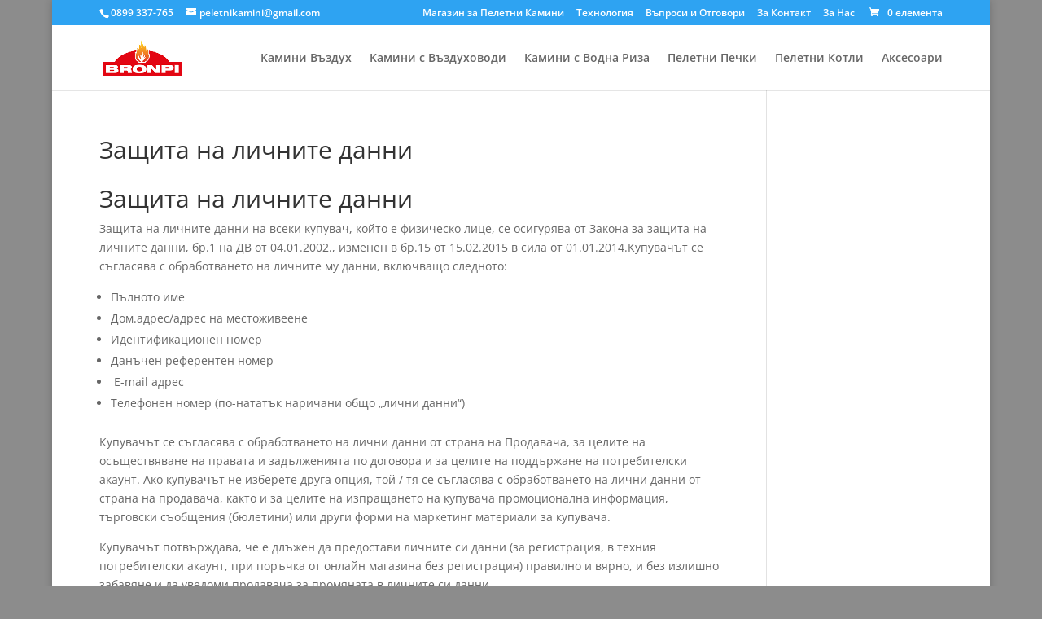

--- FILE ---
content_type: text/html; charset=UTF-8
request_url: https://xn--80ajambalfngfo6b.com/%D0%B7%D0%B0%D1%89%D0%B8%D1%82%D0%B0-%D0%BD%D0%B0-%D0%BB%D0%B8%D1%87%D0%BD%D0%B8%D1%82%D0%B5-%D0%B4%D0%B0%D0%BD%D0%BD%D0%B8/
body_size: 13861
content:
<!DOCTYPE html><html lang="bg-BG"><head><script data-no-optimize="1">var litespeed_docref=sessionStorage.getItem("litespeed_docref");litespeed_docref&&(Object.defineProperty(document,"referrer",{get:function(){return litespeed_docref}}),sessionStorage.removeItem("litespeed_docref"));</script> <meta charset="UTF-8" /><meta http-equiv="X-UA-Compatible" content="IE=edge"><link rel="pingback" href="https://xn--80ajambalfngfo6b.com/xmlrpc.php" /><link rel="preconnect" href="https://fonts.gstatic.com" crossorigin /><meta name='robots' content='index, follow, max-image-preview:large, max-snippet:-1, max-video-preview:-1' /><title>Защита на личните данни - Пелетни Камини</title><link rel="canonical" href="https://xn--80ajambalfngfo6b.com/защита-на-личните-данни/" /><meta property="og:locale" content="bg_BG" /><meta property="og:type" content="article" /><meta property="og:title" content="Защита на личните данни - Пелетни Камини" /><meta property="og:description" content="Защита на личните данни Защита на личните данни на всеки купувач, който е физическо лице, се осигурява от Закона за защита на личните данни, бр.1 на ДВ от 04.01.2002., изменен в бр.15 от 15.02.2015 в сила от 01.01.2014.Купувачът се съгласява с обработването на личните му данни, включващо следното: Пълното име Дом.адрес/адрес на местоживеене Идентификационен номер [&hellip;]" /><meta property="og:url" content="https://xn--80ajambalfngfo6b.com/защита-на-личните-данни/" /><meta property="og:site_name" content="Пелетни Камини" /><meta name="twitter:card" content="summary_large_image" /> <script type="application/ld+json" class="yoast-schema-graph">{"@context":"https://schema.org","@graph":[{"@type":"WebPage","@id":"https://xn--80ajambalfngfo6b.com/%d0%b7%d0%b0%d1%89%d0%b8%d1%82%d0%b0-%d0%bd%d0%b0-%d0%bb%d0%b8%d1%87%d0%bd%d0%b8%d1%82%d0%b5-%d0%b4%d0%b0%d0%bd%d0%bd%d0%b8/","url":"https://xn--80ajambalfngfo6b.com/%d0%b7%d0%b0%d1%89%d0%b8%d1%82%d0%b0-%d0%bd%d0%b0-%d0%bb%d0%b8%d1%87%d0%bd%d0%b8%d1%82%d0%b5-%d0%b4%d0%b0%d0%bd%d0%bd%d0%b8/","name":"Защита на личните данни - Пелетни Камини","isPartOf":{"@id":"https://xn--80ajambalfngfo6b.com/#website"},"datePublished":"2018-05-24T10:06:14+00:00","breadcrumb":{"@id":"https://xn--80ajambalfngfo6b.com/%d0%b7%d0%b0%d1%89%d0%b8%d1%82%d0%b0-%d0%bd%d0%b0-%d0%bb%d0%b8%d1%87%d0%bd%d0%b8%d1%82%d0%b5-%d0%b4%d0%b0%d0%bd%d0%bd%d0%b8/#breadcrumb"},"inLanguage":"bg-BG","potentialAction":[{"@type":"ReadAction","target":["https://xn--80ajambalfngfo6b.com/%d0%b7%d0%b0%d1%89%d0%b8%d1%82%d0%b0-%d0%bd%d0%b0-%d0%bb%d0%b8%d1%87%d0%bd%d0%b8%d1%82%d0%b5-%d0%b4%d0%b0%d0%bd%d0%bd%d0%b8/"]}]},{"@type":"BreadcrumbList","@id":"https://xn--80ajambalfngfo6b.com/%d0%b7%d0%b0%d1%89%d0%b8%d1%82%d0%b0-%d0%bd%d0%b0-%d0%bb%d0%b8%d1%87%d0%bd%d0%b8%d1%82%d0%b5-%d0%b4%d0%b0%d0%bd%d0%bd%d0%b8/#breadcrumb","itemListElement":[{"@type":"ListItem","position":1,"name":"Начало","item":"https://xn--80ajambalfngfo6b.com/"},{"@type":"ListItem","position":2,"name":"Защита на личните данни"}]},{"@type":"WebSite","@id":"https://xn--80ajambalfngfo6b.com/#website","url":"https://xn--80ajambalfngfo6b.com/","name":"Пелетни Камини","description":"Продажба и монтаж на пелетни камини и котлета за безупречното ви отопление.","potentialAction":[{"@type":"SearchAction","target":{"@type":"EntryPoint","urlTemplate":"https://xn--80ajambalfngfo6b.com/?s={search_term_string}"},"query-input":{"@type":"PropertyValueSpecification","valueRequired":true,"valueName":"search_term_string"}}],"inLanguage":"bg-BG"}]}</script> <link rel='dns-prefetch' href='//fonts.googleapis.com' /><link rel="alternate" type="application/rss+xml" title="Пелетни Камини &raquo; Поток" href="https://xn--80ajambalfngfo6b.com/feed/" /><link rel="alternate" type="application/rss+xml" title="Пелетни Камини &raquo; поток за коментари" href="https://xn--80ajambalfngfo6b.com/comments/feed/" /><link rel="alternate" title="oEmbed (JSON)" type="application/json+oembed" href="https://xn--80ajambalfngfo6b.com/wp-json/oembed/1.0/embed?url=https%3A%2F%2Fxn--80ajambalfngfo6b.com%2F%25d0%25b7%25d0%25b0%25d1%2589%25d0%25b8%25d1%2582%25d0%25b0-%25d0%25bd%25d0%25b0-%25d0%25bb%25d0%25b8%25d1%2587%25d0%25bd%25d0%25b8%25d1%2582%25d0%25b5-%25d0%25b4%25d0%25b0%25d0%25bd%25d0%25bd%25d0%25b8%2F" /><link rel="alternate" title="oEmbed (XML)" type="text/xml+oembed" href="https://xn--80ajambalfngfo6b.com/wp-json/oembed/1.0/embed?url=https%3A%2F%2Fxn--80ajambalfngfo6b.com%2F%25d0%25b7%25d0%25b0%25d1%2589%25d0%25b8%25d1%2582%25d0%25b0-%25d0%25bd%25d0%25b0-%25d0%25bb%25d0%25b8%25d1%2587%25d0%25bd%25d0%25b8%25d1%2582%25d0%25b5-%25d0%25b4%25d0%25b0%25d0%25bd%25d0%25bd%25d0%25b8%2F&#038;format=xml" /><meta content="Divi v.4.27.5" name="generator"/><style id="litespeed-ccss">ul{box-sizing:border-box}.entry-content{counter-reset:footnotes}:root{--wp--preset--font-size--normal:16px;--wp--preset--font-size--huge:42px}:root{--wp--preset--aspect-ratio--square:1;--wp--preset--aspect-ratio--4-3:4/3;--wp--preset--aspect-ratio--3-4:3/4;--wp--preset--aspect-ratio--3-2:3/2;--wp--preset--aspect-ratio--2-3:2/3;--wp--preset--aspect-ratio--16-9:16/9;--wp--preset--aspect-ratio--9-16:9/16;--wp--preset--color--black:#000000;--wp--preset--color--cyan-bluish-gray:#abb8c3;--wp--preset--color--white:#ffffff;--wp--preset--color--pale-pink:#f78da7;--wp--preset--color--vivid-red:#cf2e2e;--wp--preset--color--luminous-vivid-orange:#ff6900;--wp--preset--color--luminous-vivid-amber:#fcb900;--wp--preset--color--light-green-cyan:#7bdcb5;--wp--preset--color--vivid-green-cyan:#00d084;--wp--preset--color--pale-cyan-blue:#8ed1fc;--wp--preset--color--vivid-cyan-blue:#0693e3;--wp--preset--color--vivid-purple:#9b51e0;--wp--preset--gradient--vivid-cyan-blue-to-vivid-purple:linear-gradient(135deg,rgba(6,147,227,1) 0%,rgb(155,81,224) 100%);--wp--preset--gradient--light-green-cyan-to-vivid-green-cyan:linear-gradient(135deg,rgb(122,220,180) 0%,rgb(0,208,130) 100%);--wp--preset--gradient--luminous-vivid-amber-to-luminous-vivid-orange:linear-gradient(135deg,rgba(252,185,0,1) 0%,rgba(255,105,0,1) 100%);--wp--preset--gradient--luminous-vivid-orange-to-vivid-red:linear-gradient(135deg,rgba(255,105,0,1) 0%,rgb(207,46,46) 100%);--wp--preset--gradient--very-light-gray-to-cyan-bluish-gray:linear-gradient(135deg,rgb(238,238,238) 0%,rgb(169,184,195) 100%);--wp--preset--gradient--cool-to-warm-spectrum:linear-gradient(135deg,rgb(74,234,220) 0%,rgb(151,120,209) 20%,rgb(207,42,186) 40%,rgb(238,44,130) 60%,rgb(251,105,98) 80%,rgb(254,248,76) 100%);--wp--preset--gradient--blush-light-purple:linear-gradient(135deg,rgb(255,206,236) 0%,rgb(152,150,240) 100%);--wp--preset--gradient--blush-bordeaux:linear-gradient(135deg,rgb(254,205,165) 0%,rgb(254,45,45) 50%,rgb(107,0,62) 100%);--wp--preset--gradient--luminous-dusk:linear-gradient(135deg,rgb(255,203,112) 0%,rgb(199,81,192) 50%,rgb(65,88,208) 100%);--wp--preset--gradient--pale-ocean:linear-gradient(135deg,rgb(255,245,203) 0%,rgb(182,227,212) 50%,rgb(51,167,181) 100%);--wp--preset--gradient--electric-grass:linear-gradient(135deg,rgb(202,248,128) 0%,rgb(113,206,126) 100%);--wp--preset--gradient--midnight:linear-gradient(135deg,rgb(2,3,129) 0%,rgb(40,116,252) 100%);--wp--preset--font-size--small:13px;--wp--preset--font-size--medium:20px;--wp--preset--font-size--large:36px;--wp--preset--font-size--x-large:42px;--wp--preset--spacing--20:0.44rem;--wp--preset--spacing--30:0.67rem;--wp--preset--spacing--40:1rem;--wp--preset--spacing--50:1.5rem;--wp--preset--spacing--60:2.25rem;--wp--preset--spacing--70:3.38rem;--wp--preset--spacing--80:5.06rem;--wp--preset--shadow--natural:6px 6px 9px rgba(0, 0, 0, 0.2);--wp--preset--shadow--deep:12px 12px 50px rgba(0, 0, 0, 0.4);--wp--preset--shadow--sharp:6px 6px 0px rgba(0, 0, 0, 0.2);--wp--preset--shadow--outlined:6px 6px 0px -3px rgba(255, 255, 255, 1), 6px 6px rgba(0, 0, 0, 1);--wp--preset--shadow--crisp:6px 6px 0px rgba(0, 0, 0, 1)}:root{--wp--style--global--content-size:823px;--wp--style--global--wide-size:1080px}:where(body){margin:0}body{padding-top:0;padding-right:0;padding-bottom:0;padding-left:0}:root{--woocommerce:#720eec;--wc-green:#7ad03a;--wc-red:#a00;--wc-orange:#ffba00;--wc-blue:#2ea2cc;--wc-primary:#720eec;--wc-primary-text:#fcfbfe;--wc-secondary:#e9e6ed;--wc-secondary-text:#515151;--wc-highlight:#958e09;--wc-highligh-text:white;--wc-content-bg:#fff;--wc-subtext:#767676;--wc-form-border-color:rgba(32, 7, 7, 0.8);--wc-form-border-radius:4px;--wc-form-border-width:1px}@media only screen and (max-width:768px){:root{--woocommerce:#720eec;--wc-green:#7ad03a;--wc-red:#a00;--wc-orange:#ffba00;--wc-blue:#2ea2cc;--wc-primary:#720eec;--wc-primary-text:#fcfbfe;--wc-secondary:#e9e6ed;--wc-secondary-text:#515151;--wc-highlight:#958e09;--wc-highligh-text:white;--wc-content-bg:#fff;--wc-subtext:#767676;--wc-form-border-color:rgba(32, 7, 7, 0.8);--wc-form-border-radius:4px;--wc-form-border-width:1px}}:root{--woocommerce:#720eec;--wc-green:#7ad03a;--wc-red:#a00;--wc-orange:#ffba00;--wc-blue:#2ea2cc;--wc-primary:#720eec;--wc-primary-text:#fcfbfe;--wc-secondary:#e9e6ed;--wc-secondary-text:#515151;--wc-highlight:#958e09;--wc-highligh-text:white;--wc-content-bg:#fff;--wc-subtext:#767676;--wc-form-border-color:rgba(32, 7, 7, 0.8);--wc-form-border-radius:4px;--wc-form-border-width:1px}a,body,div,h1,html,img,li,p,span,ul{margin:0;padding:0;border:0;outline:0;font-size:100%;-ms-text-size-adjust:100%;-webkit-text-size-adjust:100%;vertical-align:baseline;background:#fff0}body{line-height:1}ul{list-style:none}:focus{outline:0}article,header,nav{display:block}body{font-family:Open Sans,Arial,sans-serif;font-size:14px;color:#666;background-color:#fff;line-height:1.7em;font-weight:500;-webkit-font-smoothing:antialiased;-moz-osx-font-smoothing:grayscale}body.et_cover_background{background-size:cover!important;background-position:top!important;background-repeat:no-repeat!important;background-attachment:fixed}a{color:#2ea3f2}a{text-decoration:none}p{padding-bottom:1em}h1{color:#333;padding-bottom:10px;line-height:1em;font-weight:500}h1{font-size:30px}img{max-width:100%;height:auto}#main-content{background-color:#fff}.container{width:80%;max-width:1080px;margin:auto;position:relative}body:not(.et-tb) #main-content .container,body:not(.et-tb-has-header) #main-content .container{padding-top:58px}.main_title{margin-bottom:20px}#left-area ul,.entry-content ul{list-style-type:disc;padding:0 0 23px 1em;line-height:26px}@media (min-width:981px){#left-area{width:79.125%;padding-bottom:23px}#main-content .container:before{content:"";position:absolute;top:0;height:100%;width:1px;background-color:#e2e2e2}}@media (max-width:980px){#page-container{padding-top:80px}#left-area{width:100%!important}#main-content .container:before{display:none!important}}*{-webkit-box-sizing:border-box;box-sizing:border-box}#et-info-email:before,#et-info-phone:before,.et-cart-info span:before,.mobile_menu_bar:before{font-family:ETmodules!important;speak:none;font-style:normal;font-weight:400;-webkit-font-feature-settings:normal;font-feature-settings:normal;font-variant:normal;text-transform:none;line-height:1;-webkit-font-smoothing:antialiased;-moz-osx-font-smoothing:grayscale;text-shadow:0 0;direction:ltr}.et-pb-icon{content:attr(data-icon)}.et-pb-icon{font-family:ETmodules;speak:none;font-weight:400;-webkit-font-feature-settings:normal;font-feature-settings:normal;font-variant:normal;text-transform:none;line-height:1;-webkit-font-smoothing:antialiased;font-size:96px;font-style:normal;display:inline-block;-webkit-box-sizing:border-box;box-sizing:border-box;direction:ltr}.clearfix:after{visibility:hidden;display:block;font-size:0;content:" ";clear:both;height:0}#et-secondary-menu li,#top-menu li{word-wrap:break-word}.mobile_menu_bar:before,.mobile_menu_bar:after{color:#2EA3F2}.container{text-align:left;position:relative}.et_header_style_left #et-top-navigation{padding-top:33px}.et_header_style_left #et-top-navigation nav>ul>li>a{padding-bottom:33px}.et_header_style_left .logo_container{position:absolute;height:100%;width:100%}.et_header_style_left #et-top-navigation .mobile_menu_bar{padding-bottom:24px}#logo{width:auto;margin-bottom:0;max-height:54%;display:inline-block;float:none;vertical-align:middle;-webkit-transform:translate3d(0,0,0)}span.logo_helper{display:inline-block;height:100%;vertical-align:middle;width:0}#top-menu-nav,#top-menu{line-height:0}#et-top-navigation{font-weight:600}.et-cart-info span:before{content:"";margin-right:10px;position:relative}nav#top-menu-nav,#top-menu{float:left}#top-menu li{display:inline-block;font-size:14px;padding-right:22px}#top-menu>li:last-child{padding-right:0}#top-menu a{color:rgb(0 0 0/.6);text-decoration:none;display:block;position:relative}.container.et_menu_container{z-index:99}.et-cart-info{color:inherit}#et-top-navigation{float:right}#et_mobile_nav_menu{float:right;display:none}.mobile_menu_bar{position:relative;display:block;line-height:0}.mobile_menu_bar:before{content:"a";font-size:32px;left:0;position:relative;top:0}.mobile_nav .select_page{display:none}@media all and (max-width:980px){.et_non_fixed_nav #page-container{padding-top:0}#top-menu{display:none}#et-top-navigation{margin-right:0}.et_header_style_left #et-top-navigation{padding-top:24px;display:block}.et_header_style_left #logo{max-width:50%}#et_mobile_nav_menu{display:block}}@media all and (max-width:767px){#et-top-navigation{margin-right:0}}@media all and (max-width:479px){#et-top-navigation{margin-right:0}}#main-header{line-height:23px;font-weight:500;top:0;background-color:#fff;width:100%;-webkit-box-shadow:0 1px 0 rgb(0 0 0/.1);box-shadow:0 1px 0 rgb(0 0 0/.1);position:relative;z-index:99999}.nav li{position:relative;line-height:1em}.mobile_menu_bar{position:relative;display:block;line-height:0}.mobile_menu_bar:before{content:"a";font-size:32px;position:relative;left:0;top:0}.mobile_nav .select_page{display:none}#et-secondary-menu li{word-wrap:break-word}#top-header{background-color:#2EA3F2}#top-header{font-size:12px;line-height:13px;z-index:100000;color:#fff}#top-header a,#top-header a{color:#fff}#top-header .container{padding-top:.75em;font-weight:600}#top-header,#top-header .container,#top-header #et-info{line-height:1em}#et-info{float:left}#et-info-phone,#et-info-email{position:relative}#et-info-phone:before{content:"";position:relative;top:2px;margin-right:2px}#et-info-phone{margin-right:13px}#et-info-email:before{content:"";margin-right:4px}#et-secondary-menu{float:right}#et-info,#et-secondary-menu>ul>li a{padding-bottom:.75em;display:block}#et-secondary-nav,#et-secondary-nav li{display:inline-block}#et-secondary-nav li{margin-right:15px}#et-secondary-nav>li:last-child{margin-right:0}#et-secondary-nav li{position:relative;text-align:right}#top-header .et-cart-info{margin-left:15px}@media all and (max-width:980px){#top-header .container{padding-top:0}#et-info{padding-top:.75em}#et-secondary-nav,#et-secondary-menu{display:none!important}#top-header .et-cart-info{margin-left:0}}@media all and (max-width:767px){#et-info,#et-secondary-menu{text-align:center;display:block;float:none}.et_secondary_nav_two_panels #et-secondary-menu{margin-top:12px}}.et-social-icon span{display:none}.et_boxed_layout #page-container{-webkit-box-shadow:0 0 10px 0 rgb(0 0 0/.2);box-shadow:0 0 10px 0 rgb(0 0 0/.2)}.et_boxed_layout #page-container,.et_boxed_layout #page-container .container{width:90%;max-width:1200px;margin:auto}@media all and (min-width:981px){.et_right_sidebar #left-area{float:left;padding-right:5.5%}.et_right_sidebar #main-content .container:before{right:20.875%!important}}@media all and (max-width:980px){.et_right_sidebar #left-area{width:auto;float:none;padding-right:0;padding-left:0}.et_right_sidebar #left-area{margin-right:0}}.et_pb_scroll_top.et-pb-icon{text-align:center;background:rgb(0 0 0/.4);text-decoration:none;position:fixed;z-index:99999;bottom:125px;right:0;-webkit-border-top-left-radius:5px;-webkit-border-bottom-left-radius:5px;-moz-border-radius-topleft:5px;-moz-border-radius-bottomleft:5px;border-top-left-radius:5px;border-bottom-left-radius:5px;display:none;font-size:30px;padding:5px;color:#fff}.et_pb_scroll_top:before{content:"2"}body.custom-background{background-color:#8c8c8c}</style><link rel="preload" data-asynced="1" data-optimized="2" as="style" onload="this.onload=null;this.rel='stylesheet'" href="https://xn--80ajambalfngfo6b.com/wp-content/litespeed/ucss/96011c4ee50fc4b93d19f10cc1be6d18.css?ver=82b33" /><script type="litespeed/javascript">!function(a){"use strict";var b=function(b,c,d){function e(a){return h.body?a():void setTimeout(function(){e(a)})}function f(){i.addEventListener&&i.removeEventListener("load",f),i.media=d||"all"}var g,h=a.document,i=h.createElement("link");if(c)g=c;else{var j=(h.body||h.getElementsByTagName("head")[0]).childNodes;g=j[j.length-1]}var k=h.styleSheets;i.rel="stylesheet",i.href=b,i.media="only x",e(function(){g.parentNode.insertBefore(i,c?g:g.nextSibling)});var l=function(a){for(var b=i.href,c=k.length;c--;)if(k[c].href===b)return a();setTimeout(function(){l(a)})};return i.addEventListener&&i.addEventListener("load",f),i.onloadcssdefined=l,l(f),i};"undefined"!=typeof exports?exports.loadCSS=b:a.loadCSS=b}("undefined"!=typeof global?global:this);!function(a){if(a.loadCSS){var b=loadCSS.relpreload={};if(b.support=function(){try{return a.document.createElement("link").relList.supports("preload")}catch(b){return!1}},b.poly=function(){for(var b=a.document.getElementsByTagName("link"),c=0;c<b.length;c++){var d=b[c];"preload"===d.rel&&"style"===d.getAttribute("as")&&(a.loadCSS(d.href,d,d.getAttribute("media")),d.rel=null)}},!b.support()){b.poly();var c=a.setInterval(b.poly,300);a.addEventListener&&a.addEventListener("load",function(){b.poly(),a.clearInterval(c)}),a.attachEvent&&a.attachEvent("onload",function(){a.clearInterval(c)})}}}(this);</script><link rel="preload" as="image" href="/wp-content/uploads/bronpi-logo.png"><link rel="preload" as="image" href="https://xn--80ajambalfngfo6b.com/wp-content/uploads/bronpi-logo.png"> <script type="litespeed/javascript" data-src="https://xn--80ajambalfngfo6b.com/wp-includes/js/jquery/jquery.min.js?ver=3.7.1" id="jquery-core-js"></script> <link rel="https://api.w.org/" href="https://xn--80ajambalfngfo6b.com/wp-json/" /><link rel="alternate" title="JSON" type="application/json" href="https://xn--80ajambalfngfo6b.com/wp-json/wp/v2/pages/1114" /><link rel="EditURI" type="application/rsd+xml" title="RSD" href="https://xn--80ajambalfngfo6b.com/xmlrpc.php?rsd" /><meta name="generator" content="WordPress 6.9" /><meta name="generator" content="WooCommerce 10.4.3" /><link rel='shortlink' href='https://xn--80ajambalfngfo6b.com/?p=1114' /><meta name="viewport" content="width=device-width, initial-scale=1.0, maximum-scale=1.0, user-scalable=0" />	<noscript><style>.woocommerce-product-gallery{ opacity: 1 !important; }</style></noscript></head><body class="privacy-policy wp-singular page-template-default page page-id-1114 custom-background wp-theme-Divi theme-Divi woocommerce-no-js et_pb_button_helper_class et_non_fixed_nav et_show_nav et_secondary_nav_enabled et_secondary_nav_two_panels et_primary_nav_dropdown_animation_fade et_secondary_nav_dropdown_animation_fade et_header_style_left et_pb_footer_columns3 et_boxed_layout et_cover_background et_pb_gutter osx et_pb_gutters3 et_right_sidebar et_divi_theme et-db"><div id="page-container"><div id="top-header"><div class="container clearfix"><div id="et-info">
<span id="et-info-phone">0899 337-765</span>
<a href="mailto:peletnikamini@gmail.com"><span id="et-info-email">peletnikamini@gmail.com</span></a></div><div id="et-secondary-menu"><ul id="et-secondary-nav" class="menu"><li class="menu-item menu-item-type-custom menu-item-object-custom menu-item-194"><a href="/">Магазин за Пелетни Камини</a></li><li class="menu-item menu-item-type-post_type menu-item-object-page menu-item-1074"><a href="https://xn--80ajambalfngfo6b.com/%d1%82%d0%b5%d1%85%d0%bd%d0%be%d0%bb%d0%be%d0%b3%d0%b8%d1%8f/">Технология</a></li><li class="menu-item menu-item-type-post_type menu-item-object-page menu-item-465"><a href="https://xn--80ajambalfngfo6b.com/%d0%b2%d1%8a%d0%bf%d1%80%d0%be%d1%81%d0%b8-%d0%b8-%d0%be%d1%82%d0%b3%d0%be%d0%b2%d0%be%d1%80%d0%b8/">Въпроси и Отговори</a></li><li class="menu-item menu-item-type-post_type menu-item-object-page menu-item-193"><a href="https://xn--80ajambalfngfo6b.com/%d0%b7%d0%b0-%d0%ba%d0%be%d0%bd%d1%82%d0%b0%d0%ba%d1%82/">За Контакт</a></li><li class="menu-item menu-item-type-post_type menu-item-object-page menu-item-1075"><a href="https://xn--80ajambalfngfo6b.com/%d0%b7%d0%b0-%d0%bd%d0%b0%d1%81/">За Нас</a></li></ul><a href="https://xn--80ajambalfngfo6b.com" class="et-cart-info">
<span>0 елемента</span>
</a></div></div></div><header id="main-header" data-height-onload="66"><div class="container clearfix et_menu_container"><div class="logo_container">
<span class="logo_helper"></span>
<a href="https://xn--80ajambalfngfo6b.com/">
<img src="/wp-content/uploads/bronpi-logo.png" width="225" height="100" alt="Пелетни Камини" id="logo" data-height-percentage="54" fetchpriority="high" decoding="sync"/>
</a></div><div id="et-top-navigation" data-height="66" data-fixed-height="40"><nav id="top-menu-nav"><ul id="top-menu" class="nav"><li id="menu-item-474" class="menu-item menu-item-type-post_type menu-item-object-page menu-item-474"><a href="https://xn--80ajambalfngfo6b.com/%d0%b7%d0%b0-%d0%b2%d1%8a%d0%b7%d0%b4%d1%83%d1%88%d0%bd%d0%be-%d0%be%d1%82%d0%be%d0%bf%d0%bb%d0%b5%d0%bd%d0%b8%d0%b5/">Камини Въздух</a></li><li id="menu-item-471" class="menu-item menu-item-type-post_type menu-item-object-page menu-item-471"><a href="https://xn--80ajambalfngfo6b.com/%d0%ba%d0%b0%d0%bc%d0%b8%d0%bd%d0%b8-%d1%81-%d0%b2%d1%8a%d0%b7%d0%b4%d1%83%d1%85%d0%be%d0%b2%d0%be%d0%b4%d0%b8/">Камини с Въздуховоди</a></li><li id="menu-item-480" class="menu-item menu-item-type-post_type menu-item-object-page menu-item-480"><a href="https://xn--80ajambalfngfo6b.com/%d0%ba%d0%b0%d0%bc%d0%b8%d0%bd%d0%b8-%d1%81-%d0%b2%d0%be%d0%b4%d0%bd%d0%b0-%d1%80%d0%b8%d0%b7%d0%b0/">Камини с Водна Риза</a></li><li id="menu-item-1072" class="menu-item menu-item-type-post_type menu-item-object-page menu-item-1072"><a href="https://xn--80ajambalfngfo6b.com/%d0%bf%d0%b5%d0%bb%d0%b5%d1%82%d0%bd%d0%b8-%d0%bf%d0%b5%d1%87%d0%ba%d0%b8/">Пелетни Печки</a></li><li id="menu-item-1073" class="menu-item menu-item-type-post_type menu-item-object-page menu-item-1073"><a href="https://xn--80ajambalfngfo6b.com/%d0%bf%d0%b5%d0%bb%d0%b5%d1%82%d0%bd%d0%b8-%d0%ba%d0%be%d1%82%d0%bb%d0%b8/">Пелетни Котли</a></li><li id="menu-item-161" class="menu-item menu-item-type-post_type menu-item-object-page menu-item-161"><a href="https://xn--80ajambalfngfo6b.com/%d0%b0%d0%ba%d1%81%d0%b5%d1%81%d0%be%d0%b0%d1%80%d0%b8/">Аксесоари</a></li></ul></nav><div id="et_mobile_nav_menu"><div class="mobile_nav closed">
<span class="select_page">Изберете страница</span>
<span class="mobile_menu_bar mobile_menu_bar_toggle"></span></div></div></div></div></header><div id="et-main-area"><div id="main-content"><div class="container"><div id="content-area" class="clearfix"><div id="left-area"><article id="post-1114" class="post-1114 page type-page status-publish hentry"><h1 class="entry-title main_title">Защита на личните данни</h1><div class="entry-content"><div class="static_heading"><h1>Защита на личните данни</h1></div><div class="static_body styledtext classic"><p>Защита на личните данни на всеки купувач, който е физическо лице, се осигурява от Закона за защита на личните данни, бр.1 на ДВ от 04.01.2002., изменен в бр.15 от 15.02.2015 в сила от 01.01.2014.Купувачът се съгласява с обработването на личните му данни, включващо следното:</p><ul><li>Пълното име</li><li>Дом.адрес/адрес на местоживеене</li><li>Идентификационен номер</li><li>Данъчен референтен номер</li><li> E-mail адрес</li><li>Телефонен номер (по-нататък наричани общо &#8222;лични данни&#8220;)</li></ul><p>Купувачът се съгласява с обработването на лични данни от страна на Продавача, за целите на осъществяване на правата и задълженията по договора и за целите на поддържане на потребителски акаунт. Ако купувачът не изберете друга опция, той / тя се съгласява с обработването на лични данни от страна на продавача, както и за целите на изпращането на купувача промоционална информация, търговски съобщения (бюлетини) или други форми на маркетинг материали за купувача.</p><p>Купувачът потвърждава, че е длъжен да предостави личните си данни (за регистрация, в техния потребителски акаунт, при поръчка от онлайн магазина без регистрация) правилно и вярно, и без излишно забавяне и да уведоми продавача за промяната в личните си данни.</p><p>Трета страна може да бъде назначена за обработването на личнити данни на купувача. Освен лицата обработващи личните данни на купувача, достъп до данните няма да бъдат предоставен на трети лица от страна на продавача, без предварителното съгласие на купувача. Личните данни се обработват за неопределен период от време. Личните данни ще бъдат обработвани по електронен път по автоматизиран начин или ще бъдат принтирани на хартиен носител.</p><p>Купувачът потвърждава, че предоставените от него лични данни са точни и че е бил  предварително информиран, че трябва доброволно да предостави личните си данни. В случай, че купувачът смята, че продавачът или процесора обработващи  неговите лични данни извършват това по начин, несъвместим със защитата на  личния му живот или е в противоречие със закона, особено ако личните данни са несъвместими с целите на обработването, купувачът може:</p><ul><li>да поиска от продавача или процесора обяснение,</li><li>да поиска от продавача или процесора да се промени това положение.</li></ul><p>Ако купувачът иска информация по отношение на обработването на личните му данни, продавачът следва да предостави тази информация. Продавачът има право да предостави информацията по реда на предходното изречение, което изисква разумна компенсация и не надвишава разходите за предоставяне на необходимата информация.</p><p>Надзор над защитата на личните данни се осъществява от Службата за защита на личните данни. Информационната система на продавача получи регистрационен номер.</p><p><b>Изпращане на търговски съобщения и използването на бисквитки</b></p><p>Купувачът се съгласява да получава информация, свързана със стоки, услуги, или дейност от страна на продавача до е-мейл адрес на купувача и се съгласява да получава търговски съобщения от продавача до е-мейл адрес на купувача. Купувачът се съгласява с пестене на бисквитки на компютъра си. В случай, че може да се направи покупката на интернет страницата и продавачът изпълнява задълженията по договора, без съхраняването на бисквитки на компютъра на купувача, купувачът може да отмени съгласието си по предходното изречение по всяко време.</p><p><b>Трета страна</b></p><p>За някои операции (например превоз на стоки) е необходимо да се предават лични данни на трети лица (например куриер). Купувачът дава неговото / нейното съгласие за използването на техните лични данни до степента, необходима за изпълнение на договорните и законови задължения на продавача към купувача. Личните данни ще бъдат оповестени в съответствие със закона, по отношение на следните трети страни във връзка с изпълнението на договора:</p><ul><li>Куриерски услуги</li><li>Кредитни дружества (за покупки на вноски)</li></ul></div></div></article></div></div></div></div><span class="et_pb_scroll_top et-pb-icon"></span><footer id="main-footer"><div class="container"><div id="footer-widgets" class="clearfix"><div class="footer-widget"><div id="media_image-2" class="fwidget et_pb_widget widget_media_image"><h4 class="title">Котлета и камини BRONPI Испания</h4><a href="/"><img width="225" height="100" src="https://xn--80ajambalfngfo6b.com/wp-content/uploads/bronpi-logo.png" class="image wp-image-151  attachment-full size-full" alt="" style="max-width: 100%; height: auto;" decoding="sync" fetchpriority="high"/></a></div><div id="aboutmewidget-2" class="fwidget et_pb_widget widget_aboutmewidget"><h4 class="title">За Контакт</h4><div class="clearfix">
<img src="" id="about-image" alt="" />
Адрес: бул. Трети Март 77
3400 Монтана, БългарияТелефон: (096) 310-310; <a href="tel://+359888634252">(0888) 634 252</a>Работно Време: 09-11:00; 12:30-17:00
Понеделник до Петък</div></div></div><div class="footer-widget"><div id="nav_menu-2" class="fwidget et_pb_widget widget_nav_menu"><h4 class="title">Продукти</h4><div class="menu-footer_menu_services-container"><ul id="menu-footer_menu_services" class="menu"><li id="menu-item-1126" class="menu-item menu-item-type-post_type menu-item-object-page menu-item-1126"><a href="https://xn--80ajambalfngfo6b.com/%d1%82%d0%b5%d1%85%d0%bd%d0%be%d0%bb%d0%be%d0%b3%d0%b8%d1%8f/">Технология</a></li><li id="menu-item-1125" class="menu-item menu-item-type-post_type menu-item-object-page menu-item-1125"><a href="https://xn--80ajambalfngfo6b.com/%d0%b0%d0%ba%d1%81%d0%b5%d1%81%d0%be%d0%b0%d1%80%d0%b8/">Аксесоари</a></li><li id="menu-item-1124" class="menu-item menu-item-type-post_type menu-item-object-page menu-item-1124"><a href="https://xn--80ajambalfngfo6b.com/%d0%b2%d1%8a%d0%bf%d1%80%d0%be%d1%81%d0%b8-%d0%b8-%d0%be%d1%82%d0%b3%d0%be%d0%b2%d0%be%d1%80%d0%b8/">Въпроси и Отговори</a></li><li id="menu-item-1118" class="menu-item menu-item-type-post_type menu-item-object-page menu-item-1118"><a href="https://xn--80ajambalfngfo6b.com/%d0%bf%d0%b5%d0%bb%d0%b5%d1%82%d0%bd%d0%b8-%d0%bf%d0%b5%d1%87%d0%ba%d0%b8/">Пелетни Печки</a></li><li id="menu-item-1123" class="menu-item menu-item-type-post_type menu-item-object-page menu-item-1123"><a href="https://xn--80ajambalfngfo6b.com/%d0%b7%d0%b0-%d0%ba%d0%be%d0%bd%d1%82%d0%b0%d0%ba%d1%82/">За Контакт</a></li><li id="menu-item-1120" class="menu-item menu-item-type-post_type menu-item-object-page menu-item-1120"><a href="https://xn--80ajambalfngfo6b.com/%d0%ba%d0%b0%d0%bc%d0%b8%d0%bd%d0%b8-%d1%81-%d0%b2%d0%be%d0%b4%d0%bd%d0%b0-%d1%80%d0%b8%d0%b7%d0%b0/">Камини с Водна Риза</a></li><li id="menu-item-1119" class="menu-item menu-item-type-post_type menu-item-object-page menu-item-1119"><a href="https://xn--80ajambalfngfo6b.com/%d0%bf%d0%b5%d0%bb%d0%b5%d1%82%d0%bd%d0%b8-%d0%ba%d0%be%d1%82%d0%bb%d0%b8/">Пелетни Котли с водна риза</a></li><li id="menu-item-1121" class="menu-item menu-item-type-post_type menu-item-object-page menu-item-1121"><a href="https://xn--80ajambalfngfo6b.com/%d0%b7%d0%b0-%d0%b2%d1%8a%d0%b7%d0%b4%d1%83%d1%88%d0%bd%d0%be-%d0%be%d1%82%d0%be%d0%bf%d0%bb%d0%b5%d0%bd%d0%b8%d0%b5/">Пелетни камини за въздушно отопление</a></li><li id="menu-item-1122" class="menu-item menu-item-type-post_type menu-item-object-page menu-item-1122"><a href="https://xn--80ajambalfngfo6b.com/%d0%ba%d0%b0%d0%bc%d0%b8%d0%bd%d0%b8-%d1%81-%d0%b2%d1%8a%d0%b7%d0%b4%d1%83%d1%85%d0%be%d0%b2%d0%be%d0%b4%d0%b8/">Пелетни Камини с Въздуховоди за централно отопление</a></li></ul></div></div><div id="nav_menu-4" class="fwidget et_pb_widget widget_nav_menu"><h4 class="title">партньорски продукти</h4><div class="menu-drugi_stoki-container"><ul id="menu-drugi_stoki" class="menu"><li id="menu-item-1239" class="menu-item menu-item-type-custom menu-item-object-custom menu-item-1239"><a href="https://xn----8sbnapcanfpggp9b.com/">Български пелетни камини</a></li></ul></div></div></div><div class="footer-widget"><div id="nav_menu-3" class="fwidget et_pb_widget widget_nav_menu"><h4 class="title">За Нас</h4><div class="menu-footer_menu_company-container"><ul id="menu-footer_menu_company" class="menu"><li id="menu-item-1129" class="menu-item menu-item-type-post_type menu-item-object-page menu-item-1129"><a href="https://xn--80ajambalfngfo6b.com/%d0%b0%d0%ba%d1%81%d0%b5%d1%81%d0%be%d0%b0%d1%80%d0%b8/">Аксесоари</a></li><li id="menu-item-1130" class="menu-item menu-item-type-post_type menu-item-object-page menu-item-1130"><a href="https://xn--80ajambalfngfo6b.com/%d1%82%d0%b5%d1%85%d0%bd%d0%be%d0%bb%d0%be%d0%b3%d0%b8%d1%8f/">Технология</a></li><li id="menu-item-1128" class="menu-item menu-item-type-post_type menu-item-object-page menu-item-1128"><a href="https://xn--80ajambalfngfo6b.com/%d0%b2%d1%8a%d0%bf%d1%80%d0%be%d1%81%d0%b8-%d0%b8-%d0%be%d1%82%d0%b3%d0%be%d0%b2%d0%be%d1%80%d0%b8/">Въпроси и Отговори</a></li><li id="menu-item-1127" class="menu-item menu-item-type-post_type menu-item-object-page menu-item-1127"><a href="https://xn--80ajambalfngfo6b.com/%d0%b7%d0%b0-%d0%ba%d0%be%d0%bd%d1%82%d0%b0%d0%ba%d1%82/">За Контакт</a></li><li id="menu-item-1135" class="menu-item menu-item-type-post_type menu-item-object-page menu-item-1135"><a href="https://xn--80ajambalfngfo6b.com/%d0%be%d0%b1%d1%8f%d0%b2%d0%b8-%d0%bf%d0%b0%d1%80%d1%82%d0%bd%d1%8c%d0%be%d1%80%d1%81%d0%ba%d0%b0-%d0%bc%d1%80%d0%b5%d0%b6%d0%b0/">Партньорска мрежа</a></li></ul></div></div></div></div></div><div id="footer-bottom"><div class="container clearfix"><ul class="et-social-icons"><li class="et-social-icon et-social-facebook">
<a href="https://www.facebook.com/%D0%9F%D0%B5%D0%BB%D0%B5%D1%82%D0%BD%D0%B8%D0%9A%D0%B0%D0%BC%D0%B8%D0%BD%D0%B8com-1350832011647836/" class="icon">
<span>Facebook</span>
</a></li></ul><div id="footer-info">Главен дистрибутор на BRONPI Испания - <a href="/">висококачествени пелетни камини</a> за безпроблемното отопление на вашият дом.<br><a href="https://dotcom.services/bg/services/development/wordpress">изработка на интернет страници</a> и <a href="https://dotcom.services/bg/services/hosting-devops/managed-hosting">уеб хостинг</a> услуги от <a href="https://dotcom.services/bg">Dotcom.Services</a></div></div></div></footer></div></div> <script type="speculationrules">{"prefetch":[{"source":"document","where":{"and":[{"href_matches":"/*"},{"not":{"href_matches":["/wp-*.php","/wp-admin/*","/wp-content/uploads/*","/wp-content/*","/wp-content/plugins/*","/wp-content/themes/Divi/*","/*\\?(.+)"]}},{"not":{"selector_matches":"a[rel~=\"nofollow\"]"}},{"not":{"selector_matches":".no-prefetch, .no-prefetch a"}}]},"eagerness":"conservative"}]}</script> <script type="litespeed/javascript">(function(i,s,o,g,r,a,m){i.GoogleAnalyticsObject=r;i[r]=i[r]||function(){(i[r].q=i[r].q||[]).push(arguments)},i[r].l=1*new Date();a=s.createElement(o),m=s.getElementsByTagName(o)[0];a.async=1;a.src=g;m.parentNode.insertBefore(a,m)})(window,document,'script','https://www.google-analytics.com/analytics.js','ga');ga('create','UA-228360-37','auto');ga('send','pageview')</script> <script type="text/javascript" src="https://xn--80ajambalfngfo6b.com/wp-content/plugins/litespeed-cache/assets/js/instant_click.min.js?ver=7.7" id="litespeed-cache-js" defer="defer" data-wp-strategy="defer"></script> <script data-no-optimize="1">window.lazyLoadOptions=Object.assign({},{threshold:300},window.lazyLoadOptions||{});!function(t,e){"object"==typeof exports&&"undefined"!=typeof module?module.exports=e():"function"==typeof define&&define.amd?define(e):(t="undefined"!=typeof globalThis?globalThis:t||self).LazyLoad=e()}(this,function(){"use strict";function e(){return(e=Object.assign||function(t){for(var e=1;e<arguments.length;e++){var n,a=arguments[e];for(n in a)Object.prototype.hasOwnProperty.call(a,n)&&(t[n]=a[n])}return t}).apply(this,arguments)}function o(t){return e({},at,t)}function l(t,e){return t.getAttribute(gt+e)}function c(t){return l(t,vt)}function s(t,e){return function(t,e,n){e=gt+e;null!==n?t.setAttribute(e,n):t.removeAttribute(e)}(t,vt,e)}function i(t){return s(t,null),0}function r(t){return null===c(t)}function u(t){return c(t)===_t}function d(t,e,n,a){t&&(void 0===a?void 0===n?t(e):t(e,n):t(e,n,a))}function f(t,e){et?t.classList.add(e):t.className+=(t.className?" ":"")+e}function _(t,e){et?t.classList.remove(e):t.className=t.className.replace(new RegExp("(^|\\s+)"+e+"(\\s+|$)")," ").replace(/^\s+/,"").replace(/\s+$/,"")}function g(t){return t.llTempImage}function v(t,e){!e||(e=e._observer)&&e.unobserve(t)}function b(t,e){t&&(t.loadingCount+=e)}function p(t,e){t&&(t.toLoadCount=e)}function n(t){for(var e,n=[],a=0;e=t.children[a];a+=1)"SOURCE"===e.tagName&&n.push(e);return n}function h(t,e){(t=t.parentNode)&&"PICTURE"===t.tagName&&n(t).forEach(e)}function a(t,e){n(t).forEach(e)}function m(t){return!!t[lt]}function E(t){return t[lt]}function I(t){return delete t[lt]}function y(e,t){var n;m(e)||(n={},t.forEach(function(t){n[t]=e.getAttribute(t)}),e[lt]=n)}function L(a,t){var o;m(a)&&(o=E(a),t.forEach(function(t){var e,n;e=a,(t=o[n=t])?e.setAttribute(n,t):e.removeAttribute(n)}))}function k(t,e,n){f(t,e.class_loading),s(t,st),n&&(b(n,1),d(e.callback_loading,t,n))}function A(t,e,n){n&&t.setAttribute(e,n)}function O(t,e){A(t,rt,l(t,e.data_sizes)),A(t,it,l(t,e.data_srcset)),A(t,ot,l(t,e.data_src))}function w(t,e,n){var a=l(t,e.data_bg_multi),o=l(t,e.data_bg_multi_hidpi);(a=nt&&o?o:a)&&(t.style.backgroundImage=a,n=n,f(t=t,(e=e).class_applied),s(t,dt),n&&(e.unobserve_completed&&v(t,e),d(e.callback_applied,t,n)))}function x(t,e){!e||0<e.loadingCount||0<e.toLoadCount||d(t.callback_finish,e)}function M(t,e,n){t.addEventListener(e,n),t.llEvLisnrs[e]=n}function N(t){return!!t.llEvLisnrs}function z(t){if(N(t)){var e,n,a=t.llEvLisnrs;for(e in a){var o=a[e];n=e,o=o,t.removeEventListener(n,o)}delete t.llEvLisnrs}}function C(t,e,n){var a;delete t.llTempImage,b(n,-1),(a=n)&&--a.toLoadCount,_(t,e.class_loading),e.unobserve_completed&&v(t,n)}function R(i,r,c){var l=g(i)||i;N(l)||function(t,e,n){N(t)||(t.llEvLisnrs={});var a="VIDEO"===t.tagName?"loadeddata":"load";M(t,a,e),M(t,"error",n)}(l,function(t){var e,n,a,o;n=r,a=c,o=u(e=i),C(e,n,a),f(e,n.class_loaded),s(e,ut),d(n.callback_loaded,e,a),o||x(n,a),z(l)},function(t){var e,n,a,o;n=r,a=c,o=u(e=i),C(e,n,a),f(e,n.class_error),s(e,ft),d(n.callback_error,e,a),o||x(n,a),z(l)})}function T(t,e,n){var a,o,i,r,c;t.llTempImage=document.createElement("IMG"),R(t,e,n),m(c=t)||(c[lt]={backgroundImage:c.style.backgroundImage}),i=n,r=l(a=t,(o=e).data_bg),c=l(a,o.data_bg_hidpi),(r=nt&&c?c:r)&&(a.style.backgroundImage='url("'.concat(r,'")'),g(a).setAttribute(ot,r),k(a,o,i)),w(t,e,n)}function G(t,e,n){var a;R(t,e,n),a=e,e=n,(t=Et[(n=t).tagName])&&(t(n,a),k(n,a,e))}function D(t,e,n){var a;a=t,(-1<It.indexOf(a.tagName)?G:T)(t,e,n)}function S(t,e,n){var a;t.setAttribute("loading","lazy"),R(t,e,n),a=e,(e=Et[(n=t).tagName])&&e(n,a),s(t,_t)}function V(t){t.removeAttribute(ot),t.removeAttribute(it),t.removeAttribute(rt)}function j(t){h(t,function(t){L(t,mt)}),L(t,mt)}function F(t){var e;(e=yt[t.tagName])?e(t):m(e=t)&&(t=E(e),e.style.backgroundImage=t.backgroundImage)}function P(t,e){var n;F(t),n=e,r(e=t)||u(e)||(_(e,n.class_entered),_(e,n.class_exited),_(e,n.class_applied),_(e,n.class_loading),_(e,n.class_loaded),_(e,n.class_error)),i(t),I(t)}function U(t,e,n,a){var o;n.cancel_on_exit&&(c(t)!==st||"IMG"===t.tagName&&(z(t),h(o=t,function(t){V(t)}),V(o),j(t),_(t,n.class_loading),b(a,-1),i(t),d(n.callback_cancel,t,e,a)))}function $(t,e,n,a){var o,i,r=(i=t,0<=bt.indexOf(c(i)));s(t,"entered"),f(t,n.class_entered),_(t,n.class_exited),o=t,i=a,n.unobserve_entered&&v(o,i),d(n.callback_enter,t,e,a),r||D(t,n,a)}function q(t){return t.use_native&&"loading"in HTMLImageElement.prototype}function H(t,o,i){t.forEach(function(t){return(a=t).isIntersecting||0<a.intersectionRatio?$(t.target,t,o,i):(e=t.target,n=t,a=o,t=i,void(r(e)||(f(e,a.class_exited),U(e,n,a,t),d(a.callback_exit,e,n,t))));var e,n,a})}function B(e,n){var t;tt&&!q(e)&&(n._observer=new IntersectionObserver(function(t){H(t,e,n)},{root:(t=e).container===document?null:t.container,rootMargin:t.thresholds||t.threshold+"px"}))}function J(t){return Array.prototype.slice.call(t)}function K(t){return t.container.querySelectorAll(t.elements_selector)}function Q(t){return c(t)===ft}function W(t,e){return e=t||K(e),J(e).filter(r)}function X(e,t){var n;(n=K(e),J(n).filter(Q)).forEach(function(t){_(t,e.class_error),i(t)}),t.update()}function t(t,e){var n,a,t=o(t);this._settings=t,this.loadingCount=0,B(t,this),n=t,a=this,Y&&window.addEventListener("online",function(){X(n,a)}),this.update(e)}var Y="undefined"!=typeof window,Z=Y&&!("onscroll"in window)||"undefined"!=typeof navigator&&/(gle|ing|ro)bot|crawl|spider/i.test(navigator.userAgent),tt=Y&&"IntersectionObserver"in window,et=Y&&"classList"in document.createElement("p"),nt=Y&&1<window.devicePixelRatio,at={elements_selector:".lazy",container:Z||Y?document:null,threshold:300,thresholds:null,data_src:"src",data_srcset:"srcset",data_sizes:"sizes",data_bg:"bg",data_bg_hidpi:"bg-hidpi",data_bg_multi:"bg-multi",data_bg_multi_hidpi:"bg-multi-hidpi",data_poster:"poster",class_applied:"applied",class_loading:"litespeed-loading",class_loaded:"litespeed-loaded",class_error:"error",class_entered:"entered",class_exited:"exited",unobserve_completed:!0,unobserve_entered:!1,cancel_on_exit:!0,callback_enter:null,callback_exit:null,callback_applied:null,callback_loading:null,callback_loaded:null,callback_error:null,callback_finish:null,callback_cancel:null,use_native:!1},ot="src",it="srcset",rt="sizes",ct="poster",lt="llOriginalAttrs",st="loading",ut="loaded",dt="applied",ft="error",_t="native",gt="data-",vt="ll-status",bt=[st,ut,dt,ft],pt=[ot],ht=[ot,ct],mt=[ot,it,rt],Et={IMG:function(t,e){h(t,function(t){y(t,mt),O(t,e)}),y(t,mt),O(t,e)},IFRAME:function(t,e){y(t,pt),A(t,ot,l(t,e.data_src))},VIDEO:function(t,e){a(t,function(t){y(t,pt),A(t,ot,l(t,e.data_src))}),y(t,ht),A(t,ct,l(t,e.data_poster)),A(t,ot,l(t,e.data_src)),t.load()}},It=["IMG","IFRAME","VIDEO"],yt={IMG:j,IFRAME:function(t){L(t,pt)},VIDEO:function(t){a(t,function(t){L(t,pt)}),L(t,ht),t.load()}},Lt=["IMG","IFRAME","VIDEO"];return t.prototype={update:function(t){var e,n,a,o=this._settings,i=W(t,o);{if(p(this,i.length),!Z&&tt)return q(o)?(e=o,n=this,i.forEach(function(t){-1!==Lt.indexOf(t.tagName)&&S(t,e,n)}),void p(n,0)):(t=this._observer,o=i,t.disconnect(),a=t,void o.forEach(function(t){a.observe(t)}));this.loadAll(i)}},destroy:function(){this._observer&&this._observer.disconnect(),K(this._settings).forEach(function(t){I(t)}),delete this._observer,delete this._settings,delete this.loadingCount,delete this.toLoadCount},loadAll:function(t){var e=this,n=this._settings;W(t,n).forEach(function(t){v(t,e),D(t,n,e)})},restoreAll:function(){var e=this._settings;K(e).forEach(function(t){P(t,e)})}},t.load=function(t,e){e=o(e);D(t,e)},t.resetStatus=function(t){i(t)},t}),function(t,e){"use strict";function n(){e.body.classList.add("litespeed_lazyloaded")}function a(){console.log("[LiteSpeed] Start Lazy Load"),o=new LazyLoad(Object.assign({},t.lazyLoadOptions||{},{elements_selector:"[data-lazyloaded]",callback_finish:n})),i=function(){o.update()},t.MutationObserver&&new MutationObserver(i).observe(e.documentElement,{childList:!0,subtree:!0,attributes:!0})}var o,i;t.addEventListener?t.addEventListener("load",a,!1):t.attachEvent("onload",a)}(window,document);</script><script data-no-optimize="1">window.litespeed_ui_events=window.litespeed_ui_events||["mouseover","click","keydown","wheel","touchmove","touchstart"];var urlCreator=window.URL||window.webkitURL;function litespeed_load_delayed_js_force(){console.log("[LiteSpeed] Start Load JS Delayed"),litespeed_ui_events.forEach(e=>{window.removeEventListener(e,litespeed_load_delayed_js_force,{passive:!0})}),document.querySelectorAll("iframe[data-litespeed-src]").forEach(e=>{e.setAttribute("src",e.getAttribute("data-litespeed-src"))}),"loading"==document.readyState?window.addEventListener("DOMContentLoaded",litespeed_load_delayed_js):litespeed_load_delayed_js()}litespeed_ui_events.forEach(e=>{window.addEventListener(e,litespeed_load_delayed_js_force,{passive:!0})});async function litespeed_load_delayed_js(){let t=[];for(var d in document.querySelectorAll('script[type="litespeed/javascript"]').forEach(e=>{t.push(e)}),t)await new Promise(e=>litespeed_load_one(t[d],e));document.dispatchEvent(new Event("DOMContentLiteSpeedLoaded")),window.dispatchEvent(new Event("DOMContentLiteSpeedLoaded"))}function litespeed_load_one(t,e){console.log("[LiteSpeed] Load ",t);var d=document.createElement("script");d.addEventListener("load",e),d.addEventListener("error",e),t.getAttributeNames().forEach(e=>{"type"!=e&&d.setAttribute("data-src"==e?"src":e,t.getAttribute(e))});let a=!(d.type="text/javascript");!d.src&&t.textContent&&(d.src=litespeed_inline2src(t.textContent),a=!0),t.after(d),t.remove(),a&&e()}function litespeed_inline2src(t){try{var d=urlCreator.createObjectURL(new Blob([t.replace(/^(?:<!--)?(.*?)(?:-->)?$/gm,"$1")],{type:"text/javascript"}))}catch(e){d="data:text/javascript;base64,"+btoa(t.replace(/^(?:<!--)?(.*?)(?:-->)?$/gm,"$1"))}return d}</script><script data-no-optimize="1">var litespeed_vary=document.cookie.replace(/(?:(?:^|.*;\s*)_lscache_vary\s*\=\s*([^;]*).*$)|^.*$/,"");litespeed_vary||fetch("/wp-content/plugins/litespeed-cache/guest.vary.php",{method:"POST",cache:"no-cache",redirect:"follow"}).then(e=>e.json()).then(e=>{console.log(e),e.hasOwnProperty("reload")&&"yes"==e.reload&&(sessionStorage.setItem("litespeed_docref",document.referrer),window.location.reload(!0))});</script><script data-optimized="1" type="litespeed/javascript" data-src="https://xn--80ajambalfngfo6b.com/wp-content/litespeed/js/0832e1d020996bdb1728368be43b40df.js?ver=82b33"></script></body></html>
<!-- Page optimized by LiteSpeed Cache @2026-01-26 12:09:56 -->

<!-- Page cached by LiteSpeed Cache 7.7 on 2026-01-26 12:09:56 -->
<!-- Guest Mode -->
<!-- QUIC.cloud CCSS loaded ✅ /ccss/f446d94f88a0c0f46c134cfe0ee10181.css -->
<!-- QUIC.cloud UCSS loaded ✅ /ucss/96011c4ee50fc4b93d19f10cc1be6d18.css -->